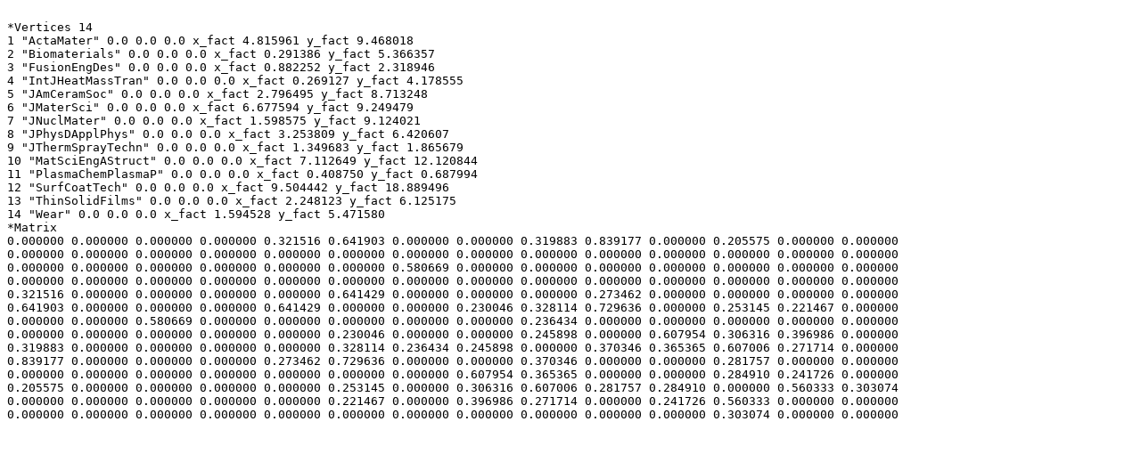

--- FILE ---
content_type: text/plain
request_url: https://www.leydesdorff.net/jcr07/citing/v4192.txt
body_size: 573
content:

*Vertices 14
1 "ActaMater" 0.0 0.0 0.0 x_fact 4.815961 y_fact 9.468018
2 "Biomaterials" 0.0 0.0 0.0 x_fact 0.291386 y_fact 5.366357
3 "FusionEngDes" 0.0 0.0 0.0 x_fact 0.882252 y_fact 2.318946
4 "IntJHeatMassTran" 0.0 0.0 0.0 x_fact 0.269127 y_fact 4.178555
5 "JAmCeramSoc" 0.0 0.0 0.0 x_fact 2.796495 y_fact 8.713248
6 "JMaterSci" 0.0 0.0 0.0 x_fact 6.677594 y_fact 9.249479
7 "JNuclMater" 0.0 0.0 0.0 x_fact 1.598575 y_fact 9.124021
8 "JPhysDApplPhys" 0.0 0.0 0.0 x_fact 3.253809 y_fact 6.420607
9 "JThermSprayTechn" 0.0 0.0 0.0 x_fact 1.349683 y_fact 1.865679
10 "MatSciEngAStruct" 0.0 0.0 0.0 x_fact 7.112649 y_fact 12.120844
11 "PlasmaChemPlasmaP" 0.0 0.0 0.0 x_fact 0.408750 y_fact 0.687994
12 "SurfCoatTech" 0.0 0.0 0.0 x_fact 9.504442 y_fact 18.889496
13 "ThinSolidFilms" 0.0 0.0 0.0 x_fact 2.248123 y_fact 6.125175
14 "Wear" 0.0 0.0 0.0 x_fact 1.594528 y_fact 5.471580
*Matrix 
0.000000 0.000000 0.000000 0.000000 0.321516 0.641903 0.000000 0.000000 0.319883 0.839177 0.000000 0.205575 0.000000 0.000000 
0.000000 0.000000 0.000000 0.000000 0.000000 0.000000 0.000000 0.000000 0.000000 0.000000 0.000000 0.000000 0.000000 0.000000 
0.000000 0.000000 0.000000 0.000000 0.000000 0.000000 0.580669 0.000000 0.000000 0.000000 0.000000 0.000000 0.000000 0.000000 
0.000000 0.000000 0.000000 0.000000 0.000000 0.000000 0.000000 0.000000 0.000000 0.000000 0.000000 0.000000 0.000000 0.000000 
0.321516 0.000000 0.000000 0.000000 0.000000 0.641429 0.000000 0.000000 0.000000 0.273462 0.000000 0.000000 0.000000 0.000000 
0.641903 0.000000 0.000000 0.000000 0.641429 0.000000 0.000000 0.230046 0.328114 0.729636 0.000000 0.253145 0.221467 0.000000 
0.000000 0.000000 0.580669 0.000000 0.000000 0.000000 0.000000 0.000000 0.236434 0.000000 0.000000 0.000000 0.000000 0.000000 
0.000000 0.000000 0.000000 0.000000 0.000000 0.230046 0.000000 0.000000 0.245898 0.000000 0.607954 0.306316 0.396986 0.000000 
0.319883 0.000000 0.000000 0.000000 0.000000 0.328114 0.236434 0.245898 0.000000 0.370346 0.365365 0.607006 0.271714 0.000000 
0.839177 0.000000 0.000000 0.000000 0.273462 0.729636 0.000000 0.000000 0.370346 0.000000 0.000000 0.281757 0.000000 0.000000 
0.000000 0.000000 0.000000 0.000000 0.000000 0.000000 0.000000 0.607954 0.365365 0.000000 0.000000 0.284910 0.241726 0.000000 
0.205575 0.000000 0.000000 0.000000 0.000000 0.253145 0.000000 0.306316 0.607006 0.281757 0.284910 0.000000 0.560333 0.303074 
0.000000 0.000000 0.000000 0.000000 0.000000 0.221467 0.000000 0.396986 0.271714 0.000000 0.241726 0.560333 0.000000 0.000000 
0.000000 0.000000 0.000000 0.000000 0.000000 0.000000 0.000000 0.000000 0.000000 0.000000 0.000000 0.303074 0.000000 0.000000 